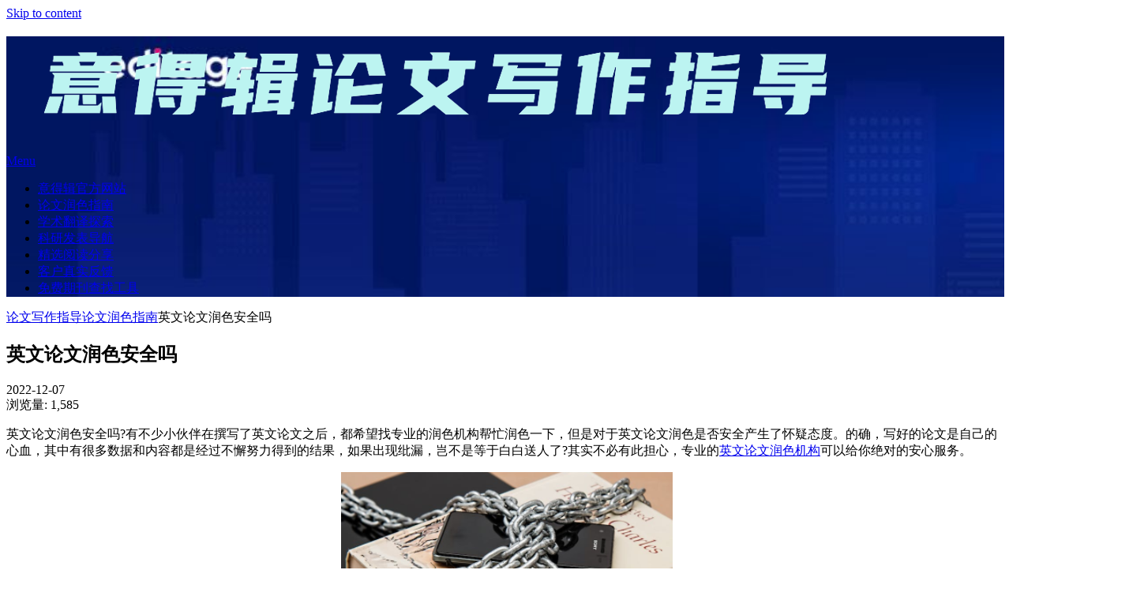

--- FILE ---
content_type: text/html; charset=UTF-8
request_url: https://www.editage.cn/sci-writing/629/
body_size: 15410
content:
<!DOCTYPE html>
<html lang="zh-Hans">
<head>
	<!-- Google Tag Manager -->
    <script>(function(w,d,s,l,i){w[l]=w[l]||[];w[l].push({'gtm.start':
    new Date().getTime(),event:'gtm.js'});var f=d.getElementsByTagName(s)[0],
    j=d.createElement(s),dl=l!='dataLayer'?'&l='+l:'';j.async=true;j.src=
    'https://www.googletagmanager.com/gtm.js?id='+i+dl;f.parentNode.insertBefore(j,f);
    })(window,document,'script','dataLayer','GTM-585BDMM');</script>
    <!-- End Google Tag Manager -->

	<meta name='robots' content='max-image-preview:large, index, follow' />
<title>英文论文润色安全吗-意得辑Editage</title>
<meta name="keywords" content="英文论文润色安全吗" />
<meta name="description" content="有不少小伙伴在撰写了英文论文之后，都希望找专业的润色机构帮忙润色一下，但是对于润色英文论文是否安全产生了怀疑态度。的确，写好的论文是自己的心血，其中有很多数据和内容都是经过不懈努力得到的结果，如果出现纰漏，岂不是等于白白送人了？其实不必有此担心，专业的英文论文润色机构可以给你绝对的安心服务。" />
<link rel='dns-prefetch' href='//www.editage.cn' />
<link rel='dns-prefetch' href='//fonts.googleapis.com' />
<link rel="alternate" type="application/rss+xml" title="SCI论文润色与论文翻译投稿写作指导服务 &raquo; Feed" href="https://www.editage.cn/sci-writing/feed/" />
<link rel="alternate" type="application/rss+xml" title="SCI论文润色与论文翻译投稿写作指导服务 &raquo; 评论 Feed" href="https://www.editage.cn/sci-writing/comments/feed/" />
<link rel="alternate" type="application/rss+xml" title="SCI论文润色与论文翻译投稿写作指导服务 &raquo; 英文论文润色安全吗 评论 Feed" href="https://www.editage.cn/sci-writing/629/feed/" />
<link rel="alternate" title="oEmbed (JSON)" type="application/json+oembed" href="https://www.editage.cn/sci-writing/wp-json/oembed/1.0/embed?url=https%3A%2F%2Fwww.editage.cn%2Fsci-writing%2F629%2F" />
<link rel="alternate" title="oEmbed (XML)" type="text/xml+oembed" href="https://www.editage.cn/sci-writing/wp-json/oembed/1.0/embed?url=https%3A%2F%2Fwww.editage.cn%2Fsci-writing%2F629%2F&#038;format=xml" />
<style type="text/css">
.archive #nav-above,
					.archive #nav-below,
					.search #nav-above,
					.search #nav-below,
					.blog #nav-below, 
					.blog #nav-above, 
					.navigation.paging-navigation, 
					.navigation.pagination,
					.pagination.paging-pagination, 
					.pagination.pagination, 
					.pagination.loop-pagination, 
					.bicubic-nav-link, 
					#page-nav, 
					.camp-paging, 
					#reposter_nav-pages, 
					.unity-post-pagination, 
					.wordpost_content .nav_post_link { 
						display: none !important; 
					}
					.single-gallery .pagination.gllrpr_pagination {
						display: block !important; 
					}</style>
		
	<style id='wp-img-auto-sizes-contain-inline-css' type='text/css'>
img:is([sizes=auto i],[sizes^="auto," i]){contain-intrinsic-size:3000px 1500px}
/*# sourceURL=wp-img-auto-sizes-contain-inline-css */
</style>
<style id='classic-theme-styles-inline-css' type='text/css'>
/*! This file is auto-generated */
.wp-block-button__link{color:#fff;background-color:#32373c;border-radius:9999px;box-shadow:none;text-decoration:none;padding:calc(.667em + 2px) calc(1.333em + 2px);font-size:1.125em}.wp-block-file__button{background:#32373c;color:#fff;text-decoration:none}
/*# sourceURL=/wp-includes/css/classic-themes.min.css */
</style>
<link rel='stylesheet' id='dashicons-css' href='https://www.editage.cn/sci-writing/wp-includes/css/dashicons.min.css?ver=6.9' type='text/css' media='all' />
<link rel='stylesheet' id='post-views-counter-frontend-css' href='https://www.editage.cn/sci-writing/wp-content/plugins/post-views-counter/css/frontend.min.css?ver=1.4.3' type='text/css' media='all' />
<link rel='stylesheet' id='wp-next-post-navi-style-css' href='https://www.editage.cn/sci-writing/wp-content/plugins/wp-next-post-navi/style.css?ver=6.9' type='text/css' media='all' />
<link rel='stylesheet' id='feather-magazine-style-css' href='https://www.editage.cn/sci-writing/wp-content/themes/feather-magazine/style.css?ver=6.9' type='text/css' media='all' />
<link rel='stylesheet' id='feather-magazine-fonts-css' href='//fonts.googleapis.com/css?family=Roboto%3A400%2C500%2C700%2C900' type='text/css' media='all' />
<link rel='stylesheet' id='wp-paginate-css' href='https://www.editage.cn/sci-writing/wp-content/plugins/wp-paginate/css/wp-paginate.css?ver=2.2.2' type='text/css' media='screen' />
<script type="text/javascript" src="https://www.editage.cn/sci-writing/wp-includes/js/jquery/jquery.min.js?ver=3.7.1" id="jquery-core-js"></script>
<script type="text/javascript" src="https://www.editage.cn/sci-writing/wp-includes/js/jquery/jquery-migrate.min.js?ver=3.4.1" id="jquery-migrate-js"></script>
<link rel="https://api.w.org/" href="https://www.editage.cn/sci-writing/wp-json/" /><link rel="alternate" title="JSON" type="application/json" href="https://www.editage.cn/sci-writing/wp-json/wp/v2/posts/629" /><link rel="EditURI" type="application/rsd+xml" title="RSD" href="https://www.editage.cn/sci-writing/xmlrpc.php?rsd" />
<meta name="generator" content="WordPress 6.9" />
<link rel="canonical" href="https://www.editage.cn/sci-writing/629/" />
<link rel='shortlink' href='https://www.editage.cn/sci-writing/?p=629' />
<style type="text/css">
					.wp-next-post-navi a{
					text-decoration: none;
font:bold 16px sans-serif, arial;
color: #666;
					}
				 </style>        <style type="text/css">
        .total-comments span:after, span.sticky-post, .nav-previous a:hover, .nav-next a:hover, #commentform input#submit, #searchform input[type='submit'], .home_menu_item, .currenttext, .pagination a:hover, .readMore a, .feathermagazine-subscribe input[type='submit'], .pagination .current, .woocommerce nav.woocommerce-pagination ul li a:focus, .woocommerce nav.woocommerce-pagination ul li a:hover, .woocommerce nav.woocommerce-pagination ul li span.current, .woocommerce-product-search input[type="submit"], .woocommerce a.button, .woocommerce-page a.button, .woocommerce button.button, .woocommerce-page button.button, .woocommerce input.button, .woocommerce-page input.button, .woocommerce #respond input#submit, .woocommerce-page #respond input#submit, .woocommerce #content input.button, .woocommerce-page #content input.button, #sidebars h3.widget-title:after, .postauthor h4:after, .related-posts h3:after, .archive .postsby span:after, .comment-respond h4:after { background-color: ; }
        #tabber .inside li .meta b,footer .widget li a:hover,.fn a,.reply a,#tabber .inside li div.info .entry-title a:hover, #navigation ul ul a:hover,.single_post a, a:hover, .sidebar.c-4-12 .textwidget a, #site-footer .textwidget a, #commentform a, #tabber .inside li a, .copyrights a:hover, a, .sidebar.c-4-12 a:hover, .top a:hover, footer .tagcloud a:hover,.sticky-text{ color: ; }
        .corner { border-color: transparent transparent ; transparent;}
        #navigation ul li.current-menu-item a, .woocommerce nav.woocommerce-pagination ul li span.current, .woocommerce-page nav.woocommerce-pagination ul li span.current, .woocommerce #content nav.woocommerce-pagination ul li span.current, .woocommerce-page #content nav.woocommerce-pagination ul li span.current, .woocommerce nav.woocommerce-pagination ul li a:hover, .woocommerce-page nav.woocommerce-pagination ul li a:hover, .woocommerce #content nav.woocommerce-pagination ul li a:hover, .woocommerce-page #content nav.woocommerce-pagination ul li a:hover, .woocommerce nav.woocommerce-pagination ul li a:focus, .woocommerce-page nav.woocommerce-pagination ul li a:focus, .woocommerce #content nav.woocommerce-pagination ul li a:focus, .woocommerce-page #content nav.woocommerce-pagination ul li a:focus, .pagination .current, .tagcloud a { border-color: ; }
        #site-header { background-color:  !important; }
        .primary-navigation, #navigation ul ul li, #navigation.mobile-menu-wrapper { background-color: ; }
        a#pull, #navigation .menu a, #navigation .menu a:hover, #navigation .menu .fa > a, #navigation .menu .fa > a, #navigation .toggle-caret { color:  }
        #sidebars .widget h3, #sidebars .widget h3 a, #sidebars h3 { color: ; }
        #sidebars .widget a, #sidebars a, #sidebars li a { color: ; }
        #sidebars .widget, #sidebars, #sidebars .widget li { color: ; }
        .post.excerpt .post-content, .pagination a, .pagination2, .pagination .dots { color: ; }
        .post.excerpt h2.title a { color: ; }
        .pagination a, .pagination2, .pagination .dots { border-color: ; }
        span.entry-meta{ color: ; }
        .article h1, .article h2, .article h3, .article h4, .article h5, .article h6, .total-comments, .article th{ color: ; }
        .article, .article p, .related-posts .title, .breadcrumb, .article #commentform textarea  { color: ; }
        .article a, .breadcrumb a, #commentform a { color: ; }
        #commentform input#submit, #commentform input#submit:hover{ background: ; }
        .post-date-feather, .comment time { color: ; }
        .footer-widgets #searchform input[type='submit'],  .footer-widgets #searchform input[type='submit']:hover{ background: ; }
        .footer-widgets h3:after{ background: ; }
        .footer-widgets h3{ color: ; }
        .footer-widgets .widget li, .footer-widgets .widget, #copyright-note{ color: ; }
        footer .widget a, #copyright-note a, #copyright-note a:hover, footer .widget a:hover, footer .widget li a:hover{ color: ; }
        </style>
        	<style type="text/css">
		#site-header {
			background-image: url(https://www.editage.cn/sci-writing/wp-content/uploads/2022/08/cropped-WeChat-Image_20220825160740.jpg) !important;
		    background-size: cover;
		}

		.site-title,
	.site-description {
		position: absolute;
		clip: rect(1px, 1px, 1px, 1px);
	}
		</style>
	<link rel="icon" href="https://www.editage.cn/sci-writing/wp-content/uploads/2022/08/cropped-favicon-32x32.png" sizes="32x32" />
<link rel="icon" href="https://www.editage.cn/sci-writing/wp-content/uploads/2022/08/cropped-favicon-192x192.png" sizes="192x192" />
<link rel="apple-touch-icon" href="https://www.editage.cn/sci-writing/wp-content/uploads/2022/08/cropped-favicon-180x180.png" />
<meta name="msapplication-TileImage" content="https://www.editage.cn/sci-writing/wp-content/uploads/2022/08/cropped-favicon-270x270.png" />
		<style type="text/css" id="wp-custom-css">
			#site-footer #copyright-note .footer-info-right{
	display: none;
}		</style>
			<meta charset="UTF-8">
	<meta name="viewport" content="width=device-width, initial-scale=1">
	<meta name="applicable-device" content="pc,mobile">
	<link rel="profile" href="http://gmpg.org/xfn/11">
	<link rel="pingback" href="https://www.editage.cn/sci-writing/xmlrpc.php">
<link rel='stylesheet' id='wp-block-gallery-css' href='https://www.editage.cn/sci-writing/wp-includes/blocks/gallery/style.min.css?ver=6.9' type='text/css' media='all' />
<style id='wp-block-heading-inline-css' type='text/css'>
h1:where(.wp-block-heading).has-background,h2:where(.wp-block-heading).has-background,h3:where(.wp-block-heading).has-background,h4:where(.wp-block-heading).has-background,h5:where(.wp-block-heading).has-background,h6:where(.wp-block-heading).has-background{padding:1.25em 2.375em}h1.has-text-align-left[style*=writing-mode]:where([style*=vertical-lr]),h1.has-text-align-right[style*=writing-mode]:where([style*=vertical-rl]),h2.has-text-align-left[style*=writing-mode]:where([style*=vertical-lr]),h2.has-text-align-right[style*=writing-mode]:where([style*=vertical-rl]),h3.has-text-align-left[style*=writing-mode]:where([style*=vertical-lr]),h3.has-text-align-right[style*=writing-mode]:where([style*=vertical-rl]),h4.has-text-align-left[style*=writing-mode]:where([style*=vertical-lr]),h4.has-text-align-right[style*=writing-mode]:where([style*=vertical-rl]),h5.has-text-align-left[style*=writing-mode]:where([style*=vertical-lr]),h5.has-text-align-right[style*=writing-mode]:where([style*=vertical-rl]),h6.has-text-align-left[style*=writing-mode]:where([style*=vertical-lr]),h6.has-text-align-right[style*=writing-mode]:where([style*=vertical-rl]){rotate:180deg}
/*# sourceURL=https://www.editage.cn/sci-writing/wp-includes/blocks/heading/style.min.css */
</style>
<style id='wp-block-image-inline-css' type='text/css'>
.wp-block-image>a,.wp-block-image>figure>a{display:inline-block}.wp-block-image img{box-sizing:border-box;height:auto;max-width:100%;vertical-align:bottom}@media not (prefers-reduced-motion){.wp-block-image img.hide{visibility:hidden}.wp-block-image img.show{animation:show-content-image .4s}}.wp-block-image[style*=border-radius] img,.wp-block-image[style*=border-radius]>a{border-radius:inherit}.wp-block-image.has-custom-border img{box-sizing:border-box}.wp-block-image.aligncenter{text-align:center}.wp-block-image.alignfull>a,.wp-block-image.alignwide>a{width:100%}.wp-block-image.alignfull img,.wp-block-image.alignwide img{height:auto;width:100%}.wp-block-image .aligncenter,.wp-block-image .alignleft,.wp-block-image .alignright,.wp-block-image.aligncenter,.wp-block-image.alignleft,.wp-block-image.alignright{display:table}.wp-block-image .aligncenter>figcaption,.wp-block-image .alignleft>figcaption,.wp-block-image .alignright>figcaption,.wp-block-image.aligncenter>figcaption,.wp-block-image.alignleft>figcaption,.wp-block-image.alignright>figcaption{caption-side:bottom;display:table-caption}.wp-block-image .alignleft{float:left;margin:.5em 1em .5em 0}.wp-block-image .alignright{float:right;margin:.5em 0 .5em 1em}.wp-block-image .aligncenter{margin-left:auto;margin-right:auto}.wp-block-image :where(figcaption){margin-bottom:1em;margin-top:.5em}.wp-block-image.is-style-circle-mask img{border-radius:9999px}@supports ((-webkit-mask-image:none) or (mask-image:none)) or (-webkit-mask-image:none){.wp-block-image.is-style-circle-mask img{border-radius:0;-webkit-mask-image:url('data:image/svg+xml;utf8,<svg viewBox="0 0 100 100" xmlns="http://www.w3.org/2000/svg"><circle cx="50" cy="50" r="50"/></svg>');mask-image:url('data:image/svg+xml;utf8,<svg viewBox="0 0 100 100" xmlns="http://www.w3.org/2000/svg"><circle cx="50" cy="50" r="50"/></svg>');mask-mode:alpha;-webkit-mask-position:center;mask-position:center;-webkit-mask-repeat:no-repeat;mask-repeat:no-repeat;-webkit-mask-size:contain;mask-size:contain}}:root :where(.wp-block-image.is-style-rounded img,.wp-block-image .is-style-rounded img){border-radius:9999px}.wp-block-image figure{margin:0}.wp-lightbox-container{display:flex;flex-direction:column;position:relative}.wp-lightbox-container img{cursor:zoom-in}.wp-lightbox-container img:hover+button{opacity:1}.wp-lightbox-container button{align-items:center;backdrop-filter:blur(16px) saturate(180%);background-color:#5a5a5a40;border:none;border-radius:4px;cursor:zoom-in;display:flex;height:20px;justify-content:center;opacity:0;padding:0;position:absolute;right:16px;text-align:center;top:16px;width:20px;z-index:100}@media not (prefers-reduced-motion){.wp-lightbox-container button{transition:opacity .2s ease}}.wp-lightbox-container button:focus-visible{outline:3px auto #5a5a5a40;outline:3px auto -webkit-focus-ring-color;outline-offset:3px}.wp-lightbox-container button:hover{cursor:pointer;opacity:1}.wp-lightbox-container button:focus{opacity:1}.wp-lightbox-container button:focus,.wp-lightbox-container button:hover,.wp-lightbox-container button:not(:hover):not(:active):not(.has-background){background-color:#5a5a5a40;border:none}.wp-lightbox-overlay{box-sizing:border-box;cursor:zoom-out;height:100vh;left:0;overflow:hidden;position:fixed;top:0;visibility:hidden;width:100%;z-index:100000}.wp-lightbox-overlay .close-button{align-items:center;cursor:pointer;display:flex;justify-content:center;min-height:40px;min-width:40px;padding:0;position:absolute;right:calc(env(safe-area-inset-right) + 16px);top:calc(env(safe-area-inset-top) + 16px);z-index:5000000}.wp-lightbox-overlay .close-button:focus,.wp-lightbox-overlay .close-button:hover,.wp-lightbox-overlay .close-button:not(:hover):not(:active):not(.has-background){background:none;border:none}.wp-lightbox-overlay .lightbox-image-container{height:var(--wp--lightbox-container-height);left:50%;overflow:hidden;position:absolute;top:50%;transform:translate(-50%,-50%);transform-origin:top left;width:var(--wp--lightbox-container-width);z-index:9999999999}.wp-lightbox-overlay .wp-block-image{align-items:center;box-sizing:border-box;display:flex;height:100%;justify-content:center;margin:0;position:relative;transform-origin:0 0;width:100%;z-index:3000000}.wp-lightbox-overlay .wp-block-image img{height:var(--wp--lightbox-image-height);min-height:var(--wp--lightbox-image-height);min-width:var(--wp--lightbox-image-width);width:var(--wp--lightbox-image-width)}.wp-lightbox-overlay .wp-block-image figcaption{display:none}.wp-lightbox-overlay button{background:none;border:none}.wp-lightbox-overlay .scrim{background-color:#fff;height:100%;opacity:.9;position:absolute;width:100%;z-index:2000000}.wp-lightbox-overlay.active{visibility:visible}@media not (prefers-reduced-motion){.wp-lightbox-overlay.active{animation:turn-on-visibility .25s both}.wp-lightbox-overlay.active img{animation:turn-on-visibility .35s both}.wp-lightbox-overlay.show-closing-animation:not(.active){animation:turn-off-visibility .35s both}.wp-lightbox-overlay.show-closing-animation:not(.active) img{animation:turn-off-visibility .25s both}.wp-lightbox-overlay.zoom.active{animation:none;opacity:1;visibility:visible}.wp-lightbox-overlay.zoom.active .lightbox-image-container{animation:lightbox-zoom-in .4s}.wp-lightbox-overlay.zoom.active .lightbox-image-container img{animation:none}.wp-lightbox-overlay.zoom.active .scrim{animation:turn-on-visibility .4s forwards}.wp-lightbox-overlay.zoom.show-closing-animation:not(.active){animation:none}.wp-lightbox-overlay.zoom.show-closing-animation:not(.active) .lightbox-image-container{animation:lightbox-zoom-out .4s}.wp-lightbox-overlay.zoom.show-closing-animation:not(.active) .lightbox-image-container img{animation:none}.wp-lightbox-overlay.zoom.show-closing-animation:not(.active) .scrim{animation:turn-off-visibility .4s forwards}}@keyframes show-content-image{0%{visibility:hidden}99%{visibility:hidden}to{visibility:visible}}@keyframes turn-on-visibility{0%{opacity:0}to{opacity:1}}@keyframes turn-off-visibility{0%{opacity:1;visibility:visible}99%{opacity:0;visibility:visible}to{opacity:0;visibility:hidden}}@keyframes lightbox-zoom-in{0%{transform:translate(calc((-100vw + var(--wp--lightbox-scrollbar-width))/2 + var(--wp--lightbox-initial-left-position)),calc(-50vh + var(--wp--lightbox-initial-top-position))) scale(var(--wp--lightbox-scale))}to{transform:translate(-50%,-50%) scale(1)}}@keyframes lightbox-zoom-out{0%{transform:translate(-50%,-50%) scale(1);visibility:visible}99%{visibility:visible}to{transform:translate(calc((-100vw + var(--wp--lightbox-scrollbar-width))/2 + var(--wp--lightbox-initial-left-position)),calc(-50vh + var(--wp--lightbox-initial-top-position))) scale(var(--wp--lightbox-scale));visibility:hidden}}
/*# sourceURL=https://www.editage.cn/sci-writing/wp-includes/blocks/image/style.min.css */
</style>
<style id='wp-block-latest-posts-inline-css' type='text/css'>
.wp-block-latest-posts{box-sizing:border-box}.wp-block-latest-posts.alignleft{margin-right:2em}.wp-block-latest-posts.alignright{margin-left:2em}.wp-block-latest-posts.wp-block-latest-posts__list{list-style:none}.wp-block-latest-posts.wp-block-latest-posts__list li{clear:both;overflow-wrap:break-word}.wp-block-latest-posts.is-grid{display:flex;flex-wrap:wrap}.wp-block-latest-posts.is-grid li{margin:0 1.25em 1.25em 0;width:100%}@media (min-width:600px){.wp-block-latest-posts.columns-2 li{width:calc(50% - .625em)}.wp-block-latest-posts.columns-2 li:nth-child(2n){margin-right:0}.wp-block-latest-posts.columns-3 li{width:calc(33.33333% - .83333em)}.wp-block-latest-posts.columns-3 li:nth-child(3n){margin-right:0}.wp-block-latest-posts.columns-4 li{width:calc(25% - .9375em)}.wp-block-latest-posts.columns-4 li:nth-child(4n){margin-right:0}.wp-block-latest-posts.columns-5 li{width:calc(20% - 1em)}.wp-block-latest-posts.columns-5 li:nth-child(5n){margin-right:0}.wp-block-latest-posts.columns-6 li{width:calc(16.66667% - 1.04167em)}.wp-block-latest-posts.columns-6 li:nth-child(6n){margin-right:0}}:root :where(.wp-block-latest-posts.is-grid){padding:0}:root :where(.wp-block-latest-posts.wp-block-latest-posts__list){padding-left:0}.wp-block-latest-posts__post-author,.wp-block-latest-posts__post-date{display:block;font-size:.8125em}.wp-block-latest-posts__post-excerpt,.wp-block-latest-posts__post-full-content{margin-bottom:1em;margin-top:.5em}.wp-block-latest-posts__featured-image a{display:inline-block}.wp-block-latest-posts__featured-image img{height:auto;max-width:100%;width:auto}.wp-block-latest-posts__featured-image.alignleft{float:left;margin-right:1em}.wp-block-latest-posts__featured-image.alignright{float:right;margin-left:1em}.wp-block-latest-posts__featured-image.aligncenter{margin-bottom:1em;text-align:center}
/*# sourceURL=https://www.editage.cn/sci-writing/wp-includes/blocks/latest-posts/style.min.css */
</style>
<style id='wp-block-list-inline-css' type='text/css'>
ol,ul{box-sizing:border-box}:root :where(.wp-block-list.has-background){padding:1.25em 2.375em}
/*# sourceURL=https://www.editage.cn/sci-writing/wp-includes/blocks/list/style.min.css */
</style>
<style id='wp-block-search-inline-css' type='text/css'>
.wp-block-search__button{margin-left:10px;word-break:normal}.wp-block-search__button.has-icon{line-height:0}.wp-block-search__button svg{height:1.25em;min-height:24px;min-width:24px;width:1.25em;fill:currentColor;vertical-align:text-bottom}:where(.wp-block-search__button){border:1px solid #ccc;padding:6px 10px}.wp-block-search__inside-wrapper{display:flex;flex:auto;flex-wrap:nowrap;max-width:100%}.wp-block-search__label{width:100%}.wp-block-search.wp-block-search__button-only .wp-block-search__button{box-sizing:border-box;display:flex;flex-shrink:0;justify-content:center;margin-left:0;max-width:100%}.wp-block-search.wp-block-search__button-only .wp-block-search__inside-wrapper{min-width:0!important;transition-property:width}.wp-block-search.wp-block-search__button-only .wp-block-search__input{flex-basis:100%;transition-duration:.3s}.wp-block-search.wp-block-search__button-only.wp-block-search__searchfield-hidden,.wp-block-search.wp-block-search__button-only.wp-block-search__searchfield-hidden .wp-block-search__inside-wrapper{overflow:hidden}.wp-block-search.wp-block-search__button-only.wp-block-search__searchfield-hidden .wp-block-search__input{border-left-width:0!important;border-right-width:0!important;flex-basis:0;flex-grow:0;margin:0;min-width:0!important;padding-left:0!important;padding-right:0!important;width:0!important}:where(.wp-block-search__input){appearance:none;border:1px solid #949494;flex-grow:1;font-family:inherit;font-size:inherit;font-style:inherit;font-weight:inherit;letter-spacing:inherit;line-height:inherit;margin-left:0;margin-right:0;min-width:3rem;padding:8px;text-decoration:unset!important;text-transform:inherit}:where(.wp-block-search__button-inside .wp-block-search__inside-wrapper){background-color:#fff;border:1px solid #949494;box-sizing:border-box;padding:4px}:where(.wp-block-search__button-inside .wp-block-search__inside-wrapper) .wp-block-search__input{border:none;border-radius:0;padding:0 4px}:where(.wp-block-search__button-inside .wp-block-search__inside-wrapper) .wp-block-search__input:focus{outline:none}:where(.wp-block-search__button-inside .wp-block-search__inside-wrapper) :where(.wp-block-search__button){padding:4px 8px}.wp-block-search.aligncenter .wp-block-search__inside-wrapper{margin:auto}.wp-block[data-align=right] .wp-block-search.wp-block-search__button-only .wp-block-search__inside-wrapper{float:right}
/*# sourceURL=https://www.editage.cn/sci-writing/wp-includes/blocks/search/style.min.css */
</style>
<style id='wp-block-group-inline-css' type='text/css'>
.wp-block-group{box-sizing:border-box}:where(.wp-block-group.wp-block-group-is-layout-constrained){position:relative}
/*# sourceURL=https://www.editage.cn/sci-writing/wp-includes/blocks/group/style.min.css */
</style>
<style id='wp-block-paragraph-inline-css' type='text/css'>
.is-small-text{font-size:.875em}.is-regular-text{font-size:1em}.is-large-text{font-size:2.25em}.is-larger-text{font-size:3em}.has-drop-cap:not(:focus):first-letter{float:left;font-size:8.4em;font-style:normal;font-weight:100;line-height:.68;margin:.05em .1em 0 0;text-transform:uppercase}body.rtl .has-drop-cap:not(:focus):first-letter{float:none;margin-left:.1em}p.has-drop-cap.has-background{overflow:hidden}:root :where(p.has-background){padding:1.25em 2.375em}:where(p.has-text-color:not(.has-link-color)) a{color:inherit}p.has-text-align-left[style*="writing-mode:vertical-lr"],p.has-text-align-right[style*="writing-mode:vertical-rl"]{rotate:180deg}
/*# sourceURL=https://www.editage.cn/sci-writing/wp-includes/blocks/paragraph/style.min.css */
</style>
<style id='wp-block-social-links-inline-css' type='text/css'>
.wp-block-social-links{background:none;box-sizing:border-box;margin-left:0;padding-left:0;padding-right:0;text-indent:0}.wp-block-social-links .wp-social-link a,.wp-block-social-links .wp-social-link a:hover{border-bottom:0;box-shadow:none;text-decoration:none}.wp-block-social-links .wp-social-link svg{height:1em;width:1em}.wp-block-social-links .wp-social-link span:not(.screen-reader-text){font-size:.65em;margin-left:.5em;margin-right:.5em}.wp-block-social-links.has-small-icon-size{font-size:16px}.wp-block-social-links,.wp-block-social-links.has-normal-icon-size{font-size:24px}.wp-block-social-links.has-large-icon-size{font-size:36px}.wp-block-social-links.has-huge-icon-size{font-size:48px}.wp-block-social-links.aligncenter{display:flex;justify-content:center}.wp-block-social-links.alignright{justify-content:flex-end}.wp-block-social-link{border-radius:9999px;display:block}@media not (prefers-reduced-motion){.wp-block-social-link{transition:transform .1s ease}}.wp-block-social-link{height:auto}.wp-block-social-link a{align-items:center;display:flex;line-height:0}.wp-block-social-link:hover{transform:scale(1.1)}.wp-block-social-links .wp-block-social-link.wp-social-link{display:inline-block;margin:0;padding:0}.wp-block-social-links .wp-block-social-link.wp-social-link .wp-block-social-link-anchor,.wp-block-social-links .wp-block-social-link.wp-social-link .wp-block-social-link-anchor svg,.wp-block-social-links .wp-block-social-link.wp-social-link .wp-block-social-link-anchor:active,.wp-block-social-links .wp-block-social-link.wp-social-link .wp-block-social-link-anchor:hover,.wp-block-social-links .wp-block-social-link.wp-social-link .wp-block-social-link-anchor:visited{color:currentColor;fill:currentColor}:where(.wp-block-social-links:not(.is-style-logos-only)) .wp-social-link{background-color:#f0f0f0;color:#444}:where(.wp-block-social-links:not(.is-style-logos-only)) .wp-social-link-amazon{background-color:#f90;color:#fff}:where(.wp-block-social-links:not(.is-style-logos-only)) .wp-social-link-bandcamp{background-color:#1ea0c3;color:#fff}:where(.wp-block-social-links:not(.is-style-logos-only)) .wp-social-link-behance{background-color:#0757fe;color:#fff}:where(.wp-block-social-links:not(.is-style-logos-only)) .wp-social-link-bluesky{background-color:#0a7aff;color:#fff}:where(.wp-block-social-links:not(.is-style-logos-only)) .wp-social-link-codepen{background-color:#1e1f26;color:#fff}:where(.wp-block-social-links:not(.is-style-logos-only)) .wp-social-link-deviantart{background-color:#02e49b;color:#fff}:where(.wp-block-social-links:not(.is-style-logos-only)) .wp-social-link-discord{background-color:#5865f2;color:#fff}:where(.wp-block-social-links:not(.is-style-logos-only)) .wp-social-link-dribbble{background-color:#e94c89;color:#fff}:where(.wp-block-social-links:not(.is-style-logos-only)) .wp-social-link-dropbox{background-color:#4280ff;color:#fff}:where(.wp-block-social-links:not(.is-style-logos-only)) .wp-social-link-etsy{background-color:#f45800;color:#fff}:where(.wp-block-social-links:not(.is-style-logos-only)) .wp-social-link-facebook{background-color:#0866ff;color:#fff}:where(.wp-block-social-links:not(.is-style-logos-only)) .wp-social-link-fivehundredpx{background-color:#000;color:#fff}:where(.wp-block-social-links:not(.is-style-logos-only)) .wp-social-link-flickr{background-color:#0461dd;color:#fff}:where(.wp-block-social-links:not(.is-style-logos-only)) .wp-social-link-foursquare{background-color:#e65678;color:#fff}:where(.wp-block-social-links:not(.is-style-logos-only)) .wp-social-link-github{background-color:#24292d;color:#fff}:where(.wp-block-social-links:not(.is-style-logos-only)) .wp-social-link-goodreads{background-color:#eceadd;color:#382110}:where(.wp-block-social-links:not(.is-style-logos-only)) .wp-social-link-google{background-color:#ea4434;color:#fff}:where(.wp-block-social-links:not(.is-style-logos-only)) .wp-social-link-gravatar{background-color:#1d4fc4;color:#fff}:where(.wp-block-social-links:not(.is-style-logos-only)) .wp-social-link-instagram{background-color:#f00075;color:#fff}:where(.wp-block-social-links:not(.is-style-logos-only)) .wp-social-link-lastfm{background-color:#e21b24;color:#fff}:where(.wp-block-social-links:not(.is-style-logos-only)) .wp-social-link-linkedin{background-color:#0d66c2;color:#fff}:where(.wp-block-social-links:not(.is-style-logos-only)) .wp-social-link-mastodon{background-color:#3288d4;color:#fff}:where(.wp-block-social-links:not(.is-style-logos-only)) .wp-social-link-medium{background-color:#000;color:#fff}:where(.wp-block-social-links:not(.is-style-logos-only)) .wp-social-link-meetup{background-color:#f6405f;color:#fff}:where(.wp-block-social-links:not(.is-style-logos-only)) .wp-social-link-patreon{background-color:#000;color:#fff}:where(.wp-block-social-links:not(.is-style-logos-only)) .wp-social-link-pinterest{background-color:#e60122;color:#fff}:where(.wp-block-social-links:not(.is-style-logos-only)) .wp-social-link-pocket{background-color:#ef4155;color:#fff}:where(.wp-block-social-links:not(.is-style-logos-only)) .wp-social-link-reddit{background-color:#ff4500;color:#fff}:where(.wp-block-social-links:not(.is-style-logos-only)) .wp-social-link-skype{background-color:#0478d7;color:#fff}:where(.wp-block-social-links:not(.is-style-logos-only)) .wp-social-link-snapchat{background-color:#fefc00;color:#fff;stroke:#000}:where(.wp-block-social-links:not(.is-style-logos-only)) .wp-social-link-soundcloud{background-color:#ff5600;color:#fff}:where(.wp-block-social-links:not(.is-style-logos-only)) .wp-social-link-spotify{background-color:#1bd760;color:#fff}:where(.wp-block-social-links:not(.is-style-logos-only)) .wp-social-link-telegram{background-color:#2aabee;color:#fff}:where(.wp-block-social-links:not(.is-style-logos-only)) .wp-social-link-threads{background-color:#000;color:#fff}:where(.wp-block-social-links:not(.is-style-logos-only)) .wp-social-link-tiktok{background-color:#000;color:#fff}:where(.wp-block-social-links:not(.is-style-logos-only)) .wp-social-link-tumblr{background-color:#011835;color:#fff}:where(.wp-block-social-links:not(.is-style-logos-only)) .wp-social-link-twitch{background-color:#6440a4;color:#fff}:where(.wp-block-social-links:not(.is-style-logos-only)) .wp-social-link-twitter{background-color:#1da1f2;color:#fff}:where(.wp-block-social-links:not(.is-style-logos-only)) .wp-social-link-vimeo{background-color:#1eb7ea;color:#fff}:where(.wp-block-social-links:not(.is-style-logos-only)) .wp-social-link-vk{background-color:#4680c2;color:#fff}:where(.wp-block-social-links:not(.is-style-logos-only)) .wp-social-link-wordpress{background-color:#3499cd;color:#fff}:where(.wp-block-social-links:not(.is-style-logos-only)) .wp-social-link-whatsapp{background-color:#25d366;color:#fff}:where(.wp-block-social-links:not(.is-style-logos-only)) .wp-social-link-x{background-color:#000;color:#fff}:where(.wp-block-social-links:not(.is-style-logos-only)) .wp-social-link-yelp{background-color:#d32422;color:#fff}:where(.wp-block-social-links:not(.is-style-logos-only)) .wp-social-link-youtube{background-color:red;color:#fff}:where(.wp-block-social-links.is-style-logos-only) .wp-social-link{background:none}:where(.wp-block-social-links.is-style-logos-only) .wp-social-link svg{height:1.25em;width:1.25em}:where(.wp-block-social-links.is-style-logos-only) .wp-social-link-amazon{color:#f90}:where(.wp-block-social-links.is-style-logos-only) .wp-social-link-bandcamp{color:#1ea0c3}:where(.wp-block-social-links.is-style-logos-only) .wp-social-link-behance{color:#0757fe}:where(.wp-block-social-links.is-style-logos-only) .wp-social-link-bluesky{color:#0a7aff}:where(.wp-block-social-links.is-style-logos-only) .wp-social-link-codepen{color:#1e1f26}:where(.wp-block-social-links.is-style-logos-only) .wp-social-link-deviantart{color:#02e49b}:where(.wp-block-social-links.is-style-logos-only) .wp-social-link-discord{color:#5865f2}:where(.wp-block-social-links.is-style-logos-only) .wp-social-link-dribbble{color:#e94c89}:where(.wp-block-social-links.is-style-logos-only) .wp-social-link-dropbox{color:#4280ff}:where(.wp-block-social-links.is-style-logos-only) .wp-social-link-etsy{color:#f45800}:where(.wp-block-social-links.is-style-logos-only) .wp-social-link-facebook{color:#0866ff}:where(.wp-block-social-links.is-style-logos-only) .wp-social-link-fivehundredpx{color:#000}:where(.wp-block-social-links.is-style-logos-only) .wp-social-link-flickr{color:#0461dd}:where(.wp-block-social-links.is-style-logos-only) .wp-social-link-foursquare{color:#e65678}:where(.wp-block-social-links.is-style-logos-only) .wp-social-link-github{color:#24292d}:where(.wp-block-social-links.is-style-logos-only) .wp-social-link-goodreads{color:#382110}:where(.wp-block-social-links.is-style-logos-only) .wp-social-link-google{color:#ea4434}:where(.wp-block-social-links.is-style-logos-only) .wp-social-link-gravatar{color:#1d4fc4}:where(.wp-block-social-links.is-style-logos-only) .wp-social-link-instagram{color:#f00075}:where(.wp-block-social-links.is-style-logos-only) .wp-social-link-lastfm{color:#e21b24}:where(.wp-block-social-links.is-style-logos-only) .wp-social-link-linkedin{color:#0d66c2}:where(.wp-block-social-links.is-style-logos-only) .wp-social-link-mastodon{color:#3288d4}:where(.wp-block-social-links.is-style-logos-only) .wp-social-link-medium{color:#000}:where(.wp-block-social-links.is-style-logos-only) .wp-social-link-meetup{color:#f6405f}:where(.wp-block-social-links.is-style-logos-only) .wp-social-link-patreon{color:#000}:where(.wp-block-social-links.is-style-logos-only) .wp-social-link-pinterest{color:#e60122}:where(.wp-block-social-links.is-style-logos-only) .wp-social-link-pocket{color:#ef4155}:where(.wp-block-social-links.is-style-logos-only) .wp-social-link-reddit{color:#ff4500}:where(.wp-block-social-links.is-style-logos-only) .wp-social-link-skype{color:#0478d7}:where(.wp-block-social-links.is-style-logos-only) .wp-social-link-snapchat{color:#fff;stroke:#000}:where(.wp-block-social-links.is-style-logos-only) .wp-social-link-soundcloud{color:#ff5600}:where(.wp-block-social-links.is-style-logos-only) .wp-social-link-spotify{color:#1bd760}:where(.wp-block-social-links.is-style-logos-only) .wp-social-link-telegram{color:#2aabee}:where(.wp-block-social-links.is-style-logos-only) .wp-social-link-threads{color:#000}:where(.wp-block-social-links.is-style-logos-only) .wp-social-link-tiktok{color:#000}:where(.wp-block-social-links.is-style-logos-only) .wp-social-link-tumblr{color:#011835}:where(.wp-block-social-links.is-style-logos-only) .wp-social-link-twitch{color:#6440a4}:where(.wp-block-social-links.is-style-logos-only) .wp-social-link-twitter{color:#1da1f2}:where(.wp-block-social-links.is-style-logos-only) .wp-social-link-vimeo{color:#1eb7ea}:where(.wp-block-social-links.is-style-logos-only) .wp-social-link-vk{color:#4680c2}:where(.wp-block-social-links.is-style-logos-only) .wp-social-link-whatsapp{color:#25d366}:where(.wp-block-social-links.is-style-logos-only) .wp-social-link-wordpress{color:#3499cd}:where(.wp-block-social-links.is-style-logos-only) .wp-social-link-x{color:#000}:where(.wp-block-social-links.is-style-logos-only) .wp-social-link-yelp{color:#d32422}:where(.wp-block-social-links.is-style-logos-only) .wp-social-link-youtube{color:red}.wp-block-social-links.is-style-pill-shape .wp-social-link{width:auto}:root :where(.wp-block-social-links .wp-social-link a){padding:.25em}:root :where(.wp-block-social-links.is-style-logos-only .wp-social-link a){padding:0}:root :where(.wp-block-social-links.is-style-pill-shape .wp-social-link a){padding-left:.6666666667em;padding-right:.6666666667em}.wp-block-social-links:not(.has-icon-color):not(.has-icon-background-color) .wp-social-link-snapchat .wp-block-social-link-label{color:#000}
/*# sourceURL=https://www.editage.cn/sci-writing/wp-includes/blocks/social-links/style.min.css */
</style>
<style id='global-styles-inline-css' type='text/css'>
:root{--wp--preset--aspect-ratio--square: 1;--wp--preset--aspect-ratio--4-3: 4/3;--wp--preset--aspect-ratio--3-4: 3/4;--wp--preset--aspect-ratio--3-2: 3/2;--wp--preset--aspect-ratio--2-3: 2/3;--wp--preset--aspect-ratio--16-9: 16/9;--wp--preset--aspect-ratio--9-16: 9/16;--wp--preset--color--black: #000000;--wp--preset--color--cyan-bluish-gray: #abb8c3;--wp--preset--color--white: #ffffff;--wp--preset--color--pale-pink: #f78da7;--wp--preset--color--vivid-red: #cf2e2e;--wp--preset--color--luminous-vivid-orange: #ff6900;--wp--preset--color--luminous-vivid-amber: #fcb900;--wp--preset--color--light-green-cyan: #7bdcb5;--wp--preset--color--vivid-green-cyan: #00d084;--wp--preset--color--pale-cyan-blue: #8ed1fc;--wp--preset--color--vivid-cyan-blue: #0693e3;--wp--preset--color--vivid-purple: #9b51e0;--wp--preset--gradient--vivid-cyan-blue-to-vivid-purple: linear-gradient(135deg,rgb(6,147,227) 0%,rgb(155,81,224) 100%);--wp--preset--gradient--light-green-cyan-to-vivid-green-cyan: linear-gradient(135deg,rgb(122,220,180) 0%,rgb(0,208,130) 100%);--wp--preset--gradient--luminous-vivid-amber-to-luminous-vivid-orange: linear-gradient(135deg,rgb(252,185,0) 0%,rgb(255,105,0) 100%);--wp--preset--gradient--luminous-vivid-orange-to-vivid-red: linear-gradient(135deg,rgb(255,105,0) 0%,rgb(207,46,46) 100%);--wp--preset--gradient--very-light-gray-to-cyan-bluish-gray: linear-gradient(135deg,rgb(238,238,238) 0%,rgb(169,184,195) 100%);--wp--preset--gradient--cool-to-warm-spectrum: linear-gradient(135deg,rgb(74,234,220) 0%,rgb(151,120,209) 20%,rgb(207,42,186) 40%,rgb(238,44,130) 60%,rgb(251,105,98) 80%,rgb(254,248,76) 100%);--wp--preset--gradient--blush-light-purple: linear-gradient(135deg,rgb(255,206,236) 0%,rgb(152,150,240) 100%);--wp--preset--gradient--blush-bordeaux: linear-gradient(135deg,rgb(254,205,165) 0%,rgb(254,45,45) 50%,rgb(107,0,62) 100%);--wp--preset--gradient--luminous-dusk: linear-gradient(135deg,rgb(255,203,112) 0%,rgb(199,81,192) 50%,rgb(65,88,208) 100%);--wp--preset--gradient--pale-ocean: linear-gradient(135deg,rgb(255,245,203) 0%,rgb(182,227,212) 50%,rgb(51,167,181) 100%);--wp--preset--gradient--electric-grass: linear-gradient(135deg,rgb(202,248,128) 0%,rgb(113,206,126) 100%);--wp--preset--gradient--midnight: linear-gradient(135deg,rgb(2,3,129) 0%,rgb(40,116,252) 100%);--wp--preset--font-size--small: 13px;--wp--preset--font-size--medium: 20px;--wp--preset--font-size--large: 36px;--wp--preset--font-size--x-large: 42px;--wp--preset--spacing--20: 0.44rem;--wp--preset--spacing--30: 0.67rem;--wp--preset--spacing--40: 1rem;--wp--preset--spacing--50: 1.5rem;--wp--preset--spacing--60: 2.25rem;--wp--preset--spacing--70: 3.38rem;--wp--preset--spacing--80: 5.06rem;--wp--preset--shadow--natural: 6px 6px 9px rgba(0, 0, 0, 0.2);--wp--preset--shadow--deep: 12px 12px 50px rgba(0, 0, 0, 0.4);--wp--preset--shadow--sharp: 6px 6px 0px rgba(0, 0, 0, 0.2);--wp--preset--shadow--outlined: 6px 6px 0px -3px rgb(255, 255, 255), 6px 6px rgb(0, 0, 0);--wp--preset--shadow--crisp: 6px 6px 0px rgb(0, 0, 0);}:where(.is-layout-flex){gap: 0.5em;}:where(.is-layout-grid){gap: 0.5em;}body .is-layout-flex{display: flex;}.is-layout-flex{flex-wrap: wrap;align-items: center;}.is-layout-flex > :is(*, div){margin: 0;}body .is-layout-grid{display: grid;}.is-layout-grid > :is(*, div){margin: 0;}:where(.wp-block-columns.is-layout-flex){gap: 2em;}:where(.wp-block-columns.is-layout-grid){gap: 2em;}:where(.wp-block-post-template.is-layout-flex){gap: 1.25em;}:where(.wp-block-post-template.is-layout-grid){gap: 1.25em;}.has-black-color{color: var(--wp--preset--color--black) !important;}.has-cyan-bluish-gray-color{color: var(--wp--preset--color--cyan-bluish-gray) !important;}.has-white-color{color: var(--wp--preset--color--white) !important;}.has-pale-pink-color{color: var(--wp--preset--color--pale-pink) !important;}.has-vivid-red-color{color: var(--wp--preset--color--vivid-red) !important;}.has-luminous-vivid-orange-color{color: var(--wp--preset--color--luminous-vivid-orange) !important;}.has-luminous-vivid-amber-color{color: var(--wp--preset--color--luminous-vivid-amber) !important;}.has-light-green-cyan-color{color: var(--wp--preset--color--light-green-cyan) !important;}.has-vivid-green-cyan-color{color: var(--wp--preset--color--vivid-green-cyan) !important;}.has-pale-cyan-blue-color{color: var(--wp--preset--color--pale-cyan-blue) !important;}.has-vivid-cyan-blue-color{color: var(--wp--preset--color--vivid-cyan-blue) !important;}.has-vivid-purple-color{color: var(--wp--preset--color--vivid-purple) !important;}.has-black-background-color{background-color: var(--wp--preset--color--black) !important;}.has-cyan-bluish-gray-background-color{background-color: var(--wp--preset--color--cyan-bluish-gray) !important;}.has-white-background-color{background-color: var(--wp--preset--color--white) !important;}.has-pale-pink-background-color{background-color: var(--wp--preset--color--pale-pink) !important;}.has-vivid-red-background-color{background-color: var(--wp--preset--color--vivid-red) !important;}.has-luminous-vivid-orange-background-color{background-color: var(--wp--preset--color--luminous-vivid-orange) !important;}.has-luminous-vivid-amber-background-color{background-color: var(--wp--preset--color--luminous-vivid-amber) !important;}.has-light-green-cyan-background-color{background-color: var(--wp--preset--color--light-green-cyan) !important;}.has-vivid-green-cyan-background-color{background-color: var(--wp--preset--color--vivid-green-cyan) !important;}.has-pale-cyan-blue-background-color{background-color: var(--wp--preset--color--pale-cyan-blue) !important;}.has-vivid-cyan-blue-background-color{background-color: var(--wp--preset--color--vivid-cyan-blue) !important;}.has-vivid-purple-background-color{background-color: var(--wp--preset--color--vivid-purple) !important;}.has-black-border-color{border-color: var(--wp--preset--color--black) !important;}.has-cyan-bluish-gray-border-color{border-color: var(--wp--preset--color--cyan-bluish-gray) !important;}.has-white-border-color{border-color: var(--wp--preset--color--white) !important;}.has-pale-pink-border-color{border-color: var(--wp--preset--color--pale-pink) !important;}.has-vivid-red-border-color{border-color: var(--wp--preset--color--vivid-red) !important;}.has-luminous-vivid-orange-border-color{border-color: var(--wp--preset--color--luminous-vivid-orange) !important;}.has-luminous-vivid-amber-border-color{border-color: var(--wp--preset--color--luminous-vivid-amber) !important;}.has-light-green-cyan-border-color{border-color: var(--wp--preset--color--light-green-cyan) !important;}.has-vivid-green-cyan-border-color{border-color: var(--wp--preset--color--vivid-green-cyan) !important;}.has-pale-cyan-blue-border-color{border-color: var(--wp--preset--color--pale-cyan-blue) !important;}.has-vivid-cyan-blue-border-color{border-color: var(--wp--preset--color--vivid-cyan-blue) !important;}.has-vivid-purple-border-color{border-color: var(--wp--preset--color--vivid-purple) !important;}.has-vivid-cyan-blue-to-vivid-purple-gradient-background{background: var(--wp--preset--gradient--vivid-cyan-blue-to-vivid-purple) !important;}.has-light-green-cyan-to-vivid-green-cyan-gradient-background{background: var(--wp--preset--gradient--light-green-cyan-to-vivid-green-cyan) !important;}.has-luminous-vivid-amber-to-luminous-vivid-orange-gradient-background{background: var(--wp--preset--gradient--luminous-vivid-amber-to-luminous-vivid-orange) !important;}.has-luminous-vivid-orange-to-vivid-red-gradient-background{background: var(--wp--preset--gradient--luminous-vivid-orange-to-vivid-red) !important;}.has-very-light-gray-to-cyan-bluish-gray-gradient-background{background: var(--wp--preset--gradient--very-light-gray-to-cyan-bluish-gray) !important;}.has-cool-to-warm-spectrum-gradient-background{background: var(--wp--preset--gradient--cool-to-warm-spectrum) !important;}.has-blush-light-purple-gradient-background{background: var(--wp--preset--gradient--blush-light-purple) !important;}.has-blush-bordeaux-gradient-background{background: var(--wp--preset--gradient--blush-bordeaux) !important;}.has-luminous-dusk-gradient-background{background: var(--wp--preset--gradient--luminous-dusk) !important;}.has-pale-ocean-gradient-background{background: var(--wp--preset--gradient--pale-ocean) !important;}.has-electric-grass-gradient-background{background: var(--wp--preset--gradient--electric-grass) !important;}.has-midnight-gradient-background{background: var(--wp--preset--gradient--midnight) !important;}.has-small-font-size{font-size: var(--wp--preset--font-size--small) !important;}.has-medium-font-size{font-size: var(--wp--preset--font-size--medium) !important;}.has-large-font-size{font-size: var(--wp--preset--font-size--large) !important;}.has-x-large-font-size{font-size: var(--wp--preset--font-size--x-large) !important;}
/*# sourceURL=global-styles-inline-css */
</style>
<style id='core-block-supports-inline-css' type='text/css'>
.wp-container-core-group-is-layout-ad2f72ca{flex-wrap:nowrap;}.wp-block-gallery.wp-block-gallery-2{--wp--style--unstable-gallery-gap:var( --wp--style--gallery-gap-default, var( --gallery-block--gutter-size, var( --wp--style--block-gap, 0.5em ) ) );gap:var( --wp--style--gallery-gap-default, var( --gallery-block--gutter-size, var( --wp--style--block-gap, 0.5em ) ) );}
/*# sourceURL=core-block-supports-inline-css */
</style>
</head>

<body class="wp-singular post-template-default single single-post postid-629 single-format-standard wp-custom-logo wp-theme-feather-magazine">
	<!-- Google Tag Manager (noscript) -->
    <noscript><iframe src="https://www.googletagmanager.com/ns.html?id=GTM-585BDMM" height="0" width="0" style="display:none;visibility:hidden"></iframe></noscript>
    <!-- End Google Tag Manager (noscript) -->

	    <div class="main-container">
		<a class="skip-link screen-reader-text" href="#content">Skip to content</a>
		<header id="site-header" role="banner">
			<div class="container clear">
				<div class="site-branding">
																	    <h2 id="logo" class="image-logo" itemprop="headline">
								<a href="https://www.editage.cn/sci-writing/" class="custom-logo-link" rel="home"><img width="1064" height="123" src="https://www.editage.cn/sci-writing/wp-content/uploads/2022/08/cropped-WeChat-Image_20220825160731.png" class="custom-logo" alt="SCI论文润色与论文翻译投稿写作指导服务" decoding="async" fetchpriority="high" srcset="https://www.editage.cn/sci-writing/wp-content/uploads/2022/08/cropped-WeChat-Image_20220825160731.png 1064w, https://www.editage.cn/sci-writing/wp-content/uploads/2022/08/cropped-WeChat-Image_20220825160731-300x35.png 300w, https://www.editage.cn/sci-writing/wp-content/uploads/2022/08/cropped-WeChat-Image_20220825160731-1024x118.png 1024w, https://www.editage.cn/sci-writing/wp-content/uploads/2022/08/cropped-WeChat-Image_20220825160731-768x89.png 768w" sizes="(max-width: 1064px) 100vw, 1064px" /></a>							</h2><!-- END #logo -->
															</div><!-- .site-branding -->
							</div>
			<div class="primary-navigation">
				<a href="#" id="pull" class="toggle-mobile-menu">Menu</a>
				<div class="container clear">
					<nav id="navigation" class="primary-navigation mobile-menu-wrapper" role="navigation">
													<ul id="menu-sample-menu" class="menu clearfix"><li id="menu-item-213" class="menu-item menu-item-type-custom menu-item-object-custom menu-item-213"><a href="https://www.editage.cn/">意得辑官方网站</a></li>
<li id="menu-item-43" class="menu-item menu-item-type-custom menu-item-object-custom menu-item-43"><a target="_blank" href="https://www.editage.cn/sci-writing/category/editing/">论文润色指南</a></li>
<li id="menu-item-44" class="menu-item menu-item-type-custom menu-item-object-custom menu-item-44"><a href="https://www.editage.cn/sci-writing/category/translation/">学术翻译探索</a></li>
<li id="menu-item-49" class="menu-item menu-item-type-custom menu-item-object-custom menu-item-49"><a href="https://www.editage.cn/sci-writing/category/publication/">科研发表导航</a></li>
<li id="menu-item-50" class="menu-item menu-item-type-custom menu-item-object-custom menu-item-50"><a href="https://www.editage.cn/sci-writing/category/wechat/">精选阅读分享</a></li>
<li id="menu-item-4262" class="menu-item menu-item-type-taxonomy menu-item-object-category menu-item-4262"><a href="https://www.editage.cn/sci-writing/category/testimonial/">客户真实反馈</a></li>
<li id="menu-item-4207" class="menu-item menu-item-type-custom menu-item-object-custom menu-item-4207"><a href="https://www.editage.cn/research-solutions/journal">免费期刊查找工具</a></li>
</ul>											</nav><!-- #site-navigation -->
				</div>
			</div>
		</header><!-- #masthead -->
<div id="page" class="single">
	<div class="content">
		<!-- Start Article -->
				<div class="breadcrumb"><span class="root"><a  href="https://www.editage.cn/sci-writing">论文写作指导</a></span><span><i class="feather-icon icon-angle-double-right"></i></span><span><a href="https://www.editage.cn/sci-writing/category/editing/" >论文润色指南</a></span><span><i class="feather-icon icon-angle-double-right"></i></span><span><span>英文论文润色安全吗</span></span></div>
				<article class="article">		
						<div id="post-629" class="post post-629 type-post status-publish format-standard has-post-thumbnail hentry category-editing tag-19">
				<div class="single_post">

					<header>

						<!-- Start Title -->
						<h1 class="title single-title">英文论文润色安全吗</h1>
						<!-- End Title -->
						<div class="post-date-feather">2022-12-07</div>

					</header>
					<!-- Start Content -->
					<div id="content" class="post-single-content box mark-links">
						<div class="post-views content-post post-629 entry-meta">
				<span class="post-views-icon dashicons dashicons-chart-bar"></span> <span class="post-views-label">浏览量:</span> <span class="post-views-count">1,585</span>
			</div><p><span style="font-size:16px;"><span style="font-family:微软雅黑;">英文论文润色安全吗?有不少小伙伴在撰写了英文论文之后，都希望找专业的润色机构帮忙润色一下，但是对于英文论文润色是否安全产生了怀疑态度。的确，写好的论文是自己的心血，其中有很多数据和内容都是经过不懈努力得到的结果，如果出现纰漏，岂不是等于白白送人了?其实不必有此担心，专业的<a href="https://www.editage.cn/services/english-editing/compare-plans">英文论文润色机构</a>可以给你绝对的安心服务。</span></span></p>
<p style="text-align: center;">&nbsp;<img decoding="async" src="https://www.editage.cn/sci-writing/wp-content/uploads/2022/12/4-5.png" alt="英文论文润色安全吗" title="英文论文润色安全吗插图" /></p>
<p><strong><span style="font-size:16px;"><span style="font-family:微软雅黑;">论文润色的标准流程</span></span></strong></p>
<p><span style="font-size:16px;"><span style="font-family:微软雅黑;">润色流程从作者提交稿件开始，通常英文论文润色机构会先根据论文的篇幅及所选服务评估返稿日期。再将待编辑稿件分配给垂直学科领域的润色编辑，开启一系列针对语法、拼写、标点、上下文一致性、英语正式与否的检查与修改，一些英文论文润色机构还设有代为排版和格式校对的服务。对返稿时间有特殊要求的作者可以在下单前期与英文论文润色机构作沟通，如对方有加急服务，通常一天之内即可返稿。</span></span></p>
<p><span style="font-size:16px;"><span style="font-family:微软雅黑;">此外，市面上的润色服务通常会给每份稿件配不止一位编辑，为的是通过二次编辑将错误率降到最低，把控润色质量。而对作者来说，一篇论文从成稿到发表通常也得改上几轮。合著者、导师和审稿人都有可能对润色过的论文发表意见，而纳入这些变化意味着调整文章内容，大修大改后的论文也许已经和初次润色时相去甚远。每到这时，提供免费多轮润色的高端服务就显得格外顶用。</span></span></p>
<p><span style="font-size:16px;"><span style="font-family:微软雅黑;">当一切工序完毕之后，正规的机构还会出具一份润色证明，确认论文已由英文学科专家做过详尽的语言检查，符合英文科技论文的写作标准。</span></span></p>
<p><strong><span style="font-size:16px;"><span style="font-family:微软雅黑;">论文里的关键数据是否安全</span></span></strong></p>
<p><span style="font-size:16px;"><span style="font-family:微软雅黑;">英文论文润色机构应对论文信息安全的重要性有深刻的认识，并将其作为最为要紧的事项执行。<strong><span style="color:#FF0000;">@意得辑所有的编辑、员工都受到严格的保密协议约束，一切上传至系统的文件都受最新的ISO信息安全管理体系保护。</span></strong></span></span></p>
<p><span style="font-size:16px;"><span style="font-family:微软雅黑;">综上所述，<a href="https://www.editage.cn/info/english-editing">英文论文润色</a>安全的系数还是比较高的，大家可以放心选择。</span></span></p>
<p style="text-align: center;">&nbsp;<img decoding="async" src="https://www.editage.cn/sci-writing/wp-content/uploads/2022/12/1670319992515.png" alt="英文论文润色" title="英文论文润色安全吗插图1" /></p>
<p><span style="font-size:18px;"><strong><span style="font-family:微软雅黑;">意得辑Editage英文论文润色，经验丰富的英文润色编辑为您提供英文论文润色，擅长为各种不同学科的学术论文进行英文润色，自2002年以来已编辑了130万份稿件、超185万篇稿件服务经验。</span></strong></span></p>
<div class="wp-next-post-navi">
									   <div class="wp-next-post-navi-pre">
									   <a href="https://www.editage.cn/sci-writing/624/" title="医学英文论文润色之医学入门科研及巧读文献">上一篇: 医学英文论文润色之医学入门科研及巧读文献</a>
									   </div>
									   <div class="wp-next-post-navi-next">
									   <a href="https://www.editage.cn/sci-writing/633/" title="医学硕士论文英文润色技巧有哪些之文献精读">下一篇: 医学硕士论文英文润色技巧有哪些之文献精读</a>
									   </div>
									</div>																		<!-- Start Tags -->
						<div class="tags"><span class="tagtext">Tags:</span><a href="https://www.editage.cn/sci-writing/tag/%e8%8b%b1%e6%96%87%e8%ae%ba%e6%96%87%e6%b6%a6%e8%89%b2/" rel="tag">英文论文润色</a></div>
						<!-- End Tags -->
											</div><!-- End Content -->
						
					<!-- Start Related Posts -->
					<div class="related-posts"><div class="postauthor-top"><h3>Related Posts</h3></div>								<article class="post excerpt  ">
																		<a href="https://www.editage.cn/sci-writing/1371/" title="英语翻译论文选题方向" id="featured-thumbnail">
										<div class="featured-thumbnail">
											<img width="200" height="125" src="https://www.editage.cn/sci-writing/wp-content/uploads/2023/02/1-16-200x125.png" class="attachment-feather-magazine-related size-feather-magazine-related wp-post-image" alt="英语翻译论文选题方向"  decoding="async" title="英语翻译论文选题方向缩略图" />																					</div>
										<header>
											<h4 class="title front-view-title">英语翻译论文选题方向</h4>
										</header>
									</a>
																	</article><!--.post.excerpt-->
																								<article class="post excerpt  ">
																		<a href="https://www.editage.cn/sci-writing/2181/" title="论文润色费用能不能报销" id="featured-thumbnail">
										<div class="featured-thumbnail">
											<img width="200" height="125" src="https://www.editage.cn/sci-writing/wp-content/uploads/2023/03/1-3-200x125.png" class="attachment-feather-magazine-related size-feather-magazine-related wp-post-image" alt="科技论文翻译润色技巧"  decoding="async" title="论文润色费用能不能报销缩略图" />																					</div>
										<header>
											<h4 class="title front-view-title">论文润色费用能不能报销</h4>
										</header>
									</a>
																	</article><!--.post.excerpt-->
																								<article class="post excerpt  last">
																		<a href="https://www.editage.cn/sci-writing/4499/" title="英文论文修改润色哪家靠谱,意得辑怎么样？" id="featured-thumbnail">
										<div class="featured-thumbnail">
											<img width="200" height="125" src="https://www.editage.cn/sci-writing/wp-content/uploads/2023/06/e9fbc97ab801202ab5aa713d49d9471a_teamwork-5238395__340-1-200x125.jpg" class="attachment-feather-magazine-related size-feather-magazine-related wp-post-image" alt="论文润色"  decoding="async" title="英文论文修改润色哪家靠谱,意得辑怎么样？缩略图" />																					</div>
										<header>
											<h4 class="title front-view-title">英文论文修改润色哪家靠谱,意得辑怎么样？</h4>
										</header>
									</a>
																	</article><!--.post.excerpt-->
																</div>								<!-- End Related Posts -->
								  
																<!-- Start Author Box -->
								<div class="postauthor">
									<h4>About The Author</h4>
																		<h5>意得辑</h5>
									<p>意得辑是一家具有20年历史的学术支持公司，拥有2000余位英文母语专家，涉及1300余门学科，已为全球超87万名作者、185余万份稿件提供了润色、翻译、投稿支持等发表相关的服务。</p>
								</div>
								<!-- End Author Box -->
								  
								
<!-- You can start editing here. -->
									</div>
						</div>
					<div class="navigation"></div>				</article>
				<!-- End Article -->
				<!-- Start Sidebar -->
				
<aside class="sidebar c-4-12">
	<div id="sidebars" class="sidebar">
		<div class="sidebar_list">
			<div id="block-19" class="widget widget_block">
<div class="wp-block-group is-nowrap is-layout-flex wp-container-core-group-is-layout-ad2f72ca wp-block-group-is-layout-flex"><form role="search" method="get" action="https://www.editage.cn/sci-writing/" class="wp-block-search__no-button wp-block-search"    ><label class="wp-block-search__label" for="wp-block-search__input-1" >搜索</label><div class="wp-block-search__inside-wrapper"  style="width: 221px"><input class="wp-block-search__input" id="wp-block-search__input-1" placeholder="" value="" type="search" name="s" required /></div></form></div>
</div><div id="block-5" class="widget widget_block">
<div class="wp-block-group"><div class="wp-block-group__inner-container is-layout-flow wp-block-group-is-layout-flow">
<h2 class="wp-block-heading">服务推荐</h2>



<ul class="wp-block-list">
<li></li>
</ul>



<p><a href="https://www.editage.cn/services/english-editing" data-type="URL" data-id="https://www.editage.cn/services/english-editing/premium-editing-plan" target="_blank" rel="noreferrer noopener">英文润色服务</a></p>



<p><a href="https://www.editage.cn/services/translation" data-type="URL" data-id="https://www.editage.cn/services/english-editing/top-journal-editing-plan">学术翻译服务</a></p>



<p><a href="https://www.editage.cn/services/publishing-services-packs" data-type="URL" data-id="https://www.editage.cn/services/translation/upgraded">SCI投稿指导服务</a></p>



<p><a rel="noreferrer noopener" href="https://www.editage.cn/services/book-translation-and-editing" data-type="URL" data-id="https://www.editage.cn/services/book-translation-and-editing" target="_blank">书籍出版服务</a></p>



<p><a href="https://www.editage.cn/campaigns/graphical-abstract">科研绘图服务</a></p>



<p><a href="https://www.editage.cn/research-solutions/journal">免费期刊查找工具</a></p>



<h2 class="wp-block-heading">文章分类</h2>



<ul class="wp-block-list">
<li></li>
</ul>



<p><a href="https://www.editage.cn/sci-writing/category/editing/" data-type="URL" data-id="https://www.editage.cn/services/english-editing/premium-editing-plan" target="_blank" rel="noreferrer noopener">论文润色指南</a></p>



<p><a href="https://www.editage.cn/sci-writing/category/translation/" data-type="URL" data-id="https://www.editage.cn/services/english-editing/top-journal-editing-plan">学术翻译探索</a></p>



<p><a href="https://www.editage.cn/sci-writing/category/publication/" data-type="URL" data-id="https://www.editage.cn/services/translation/upgraded">科研发表导航</a></p>



<p><a href="https://www.editage.cn/sci-writing/category/wechat/" data-type="URL" data-id="https://www.editage.cn/services/book-translation-and-editing" target="_blank" rel="noreferrer noopener"></a><a href="https://www.editage.cn/sci-writing/category/wechat/" data-type="URL" data-id="https://www.editage.cn/services/book-translation-and-editing" target="_blank" rel="noreferrer noopener">精选阅读分享</a></p>



<p><a href="https://www.editage.cn/sci-writing/category/testimonial/" data-type="link" data-id="https://www.editage.cn/sci-writing/category/testimonial/">客户真实反馈</a></p>
</div></div>
</div><div id="post_views_counter_list_widget-3" class="widget widget_post_views_counter_list_widget"><h3 class="widget-title"><span>大家都在看</span></h3><ul>
			<li>
					<a class="post-title" href="https://www.editage.cn/sci-writing/897/">期刊要求的“数据可用性声明”，必须提供吗？该怎么写?</a>
			</li>
			<li>
					<a class="post-title" href="https://www.editage.cn/sci-writing/5495/">转2 重磅！2025中科院期刊分区表发布！附查询方法</a>
			</li>
			<li>
					<a class="post-title" href="https://www.editage.cn/sci-writing/2010/">如何查找SCI期刊封面和目录</a>
			</li>
			<li>
					<a class="post-title" href="https://www.editage.cn/sci-writing/2554/">论文图片来源怎么注明</a>
			</li>
			<li>
					<a class="post-title" href="https://www.editage.cn/sci-writing/5095/">论文语言润色如何能做的更好?这几个润色技巧要牢记！</a>
			</li>
			<li>
					<a class="post-title" href="https://www.editage.cn/sci-writing/5726/">期刊论文格式要求总览：从字体到行距全面解析</a>
			</li>
			<li>
					<a class="post-title" href="https://www.editage.cn/sci-writing/4001/">引用学术资源，怎么辨别真假和靠谱程度？</a>
			</li>
			<li>
					<a class="post-title" href="https://www.editage.cn/sci-writing/4381/">怎么润色论文，润色论文写作指导的7个方法步骤说明</a>
			</li></ul></div><div id="block-30" class="widget widget_block">
<h2 class="wp-block-heading">文章速递</h2>
</div><div id="block-6" class="widget widget_block">
<div class="wp-block-group"><div class="wp-block-group__inner-container is-layout-flow wp-block-group-is-layout-flow"><ul class="wp-block-latest-posts__list wp-block-latest-posts"><li><a class="wp-block-latest-posts__post-title" href="https://www.editage.cn/sci-writing/6315/">论文投哪里？选刊前必看的四个注意事项</a></li>
<li><a class="wp-block-latest-posts__post-title" href="https://www.editage.cn/sci-writing/6313/">论文润色公司能否提升投稿效率？从时间成本角度看答案</a></li>
<li><a class="wp-block-latest-posts__post-title" href="https://www.editage.cn/sci-writing/6310/">论文查重通过了，为什么还是被质疑学术表达问题？</a></li>
<li><a class="wp-block-latest-posts__post-title" href="https://www.editage.cn/sci-writing/6307/">论文润色网站的“编辑修改深度”，从哪些细节可以判断？</a></li>
<li><a class="wp-block-latest-posts__post-title" href="https://www.editage.cn/sci-writing/6302/">SCI 论文润色≠翻译：为什么直译往往更容易被拒稿</a></li>
<li><a class="wp-block-latest-posts__post-title" href="https://www.editage.cn/sci-writing/6292/">哪些文献管理软件真正好用？</a></li>
<li><a class="wp-block-latest-posts__post-title" href="https://www.editage.cn/sci-writing/6289/">润色机构的编辑背景有多重要？SCI 论文成功率背后的隐藏因素</a></li>
<li><a class="wp-block-latest-posts__post-title" href="https://www.editage.cn/sci-writing/6287/">SCI 期刊排版与语言润色的分工边界，你真的分清了吗？</a></li>
</ul></div></div>
</div><div id="block-20" class="widget widget_block widget_text">
<p></p>
</div><div id="block-22" class="widget widget_block">
<ul class="wp-block-social-links has-normal-icon-size is-layout-flex wp-block-social-links-is-layout-flex"></ul>
</div><div id="block-34" class="widget widget_block widget_media_gallery">
<figure class="wp-block-gallery has-nested-images columns-default is-cropped wp-block-gallery-2 is-layout-flex wp-block-gallery-is-layout-flex">
<figure class="wp-block-image size-full is-style-default"><img loading="lazy" decoding="async" width="900" height="500" data-id="4856" src="https://www.editage.cn/sci-writing/wp-content/uploads/2024/09/SEO-小码-1.jpg" alt="Editage微信" class="wp-image-4856" srcset="https://www.editage.cn/sci-writing/wp-content/uploads/2024/09/SEO-小码-1.jpg 900w, https://www.editage.cn/sci-writing/wp-content/uploads/2024/09/SEO-小码-1-300x167.jpg 300w, https://www.editage.cn/sci-writing/wp-content/uploads/2024/09/SEO-小码-1-768x427.jpg 768w" sizes="auto, (max-width: 900px) 100vw, 900px" /></figure>
</figure>
</div>		</div>
	</div><!--sidebars-->
</aside>				<!-- End Sidebar -->
			</div>
		</div>
		<footer id="site-footer" role="contentinfo">
	    <!--start copyrights-->
    <div class="copyrights">
      <div class="container">
        <div class="row" id="copyright-note">
          <span>
            &copy; 2026 SCI论文润色与论文翻译投稿写作指导服务 <span class="footer-info-right">
               | WordPress Theme by <a href="https://superbthemes.com/" rel="nofollow noopener"> Superb WordPress Themes</a>          </span>
              <div class="top">
                <a href="#top" class="toplink">Back to Top &uarr;</a>
              </div>
            </div>
          </div>
        </div>
        <!--end copyrights-->
      </footer><!-- #site-footer -->
<script type="speculationrules">
{"prefetch":[{"source":"document","where":{"and":[{"href_matches":"/sci-writing/*"},{"not":{"href_matches":["/sci-writing/wp-*.php","/sci-writing/wp-admin/*","/sci-writing/wp-content/uploads/*","/sci-writing/wp-content/*","/sci-writing/wp-content/plugins/*","/sci-writing/wp-content/themes/feather-magazine/*","/sci-writing/*\\?(.+)"]}},{"not":{"selector_matches":"a[rel~=\"nofollow\"]"}},{"not":{"selector_matches":".no-prefetch, .no-prefetch a"}}]},"eagerness":"conservative"}]}
</script>
<script type="text/javascript" src="https://www.editage.cn/sci-writing/wp-content/themes/feather-magazine/js/customscripts.js?ver=6.9" id="feather-magazine-customscripts-js"></script>

</body>
</html>
